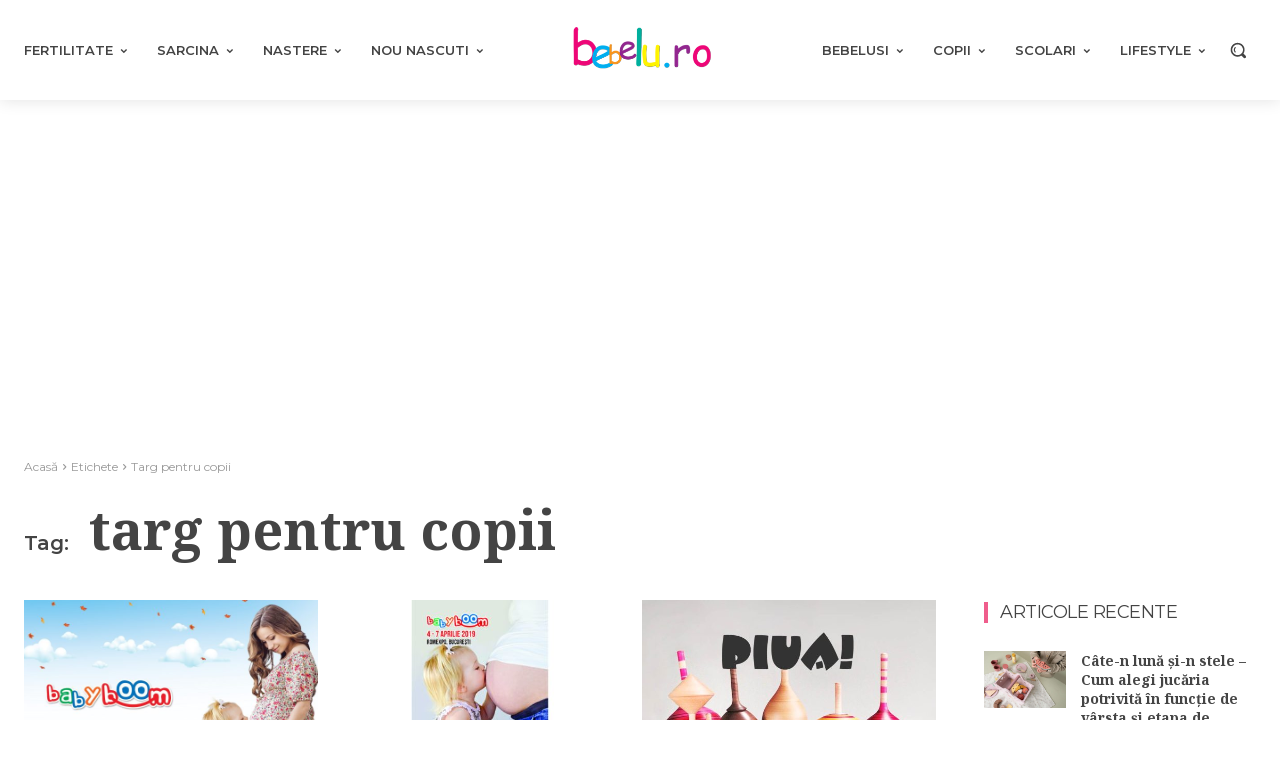

--- FILE ---
content_type: text/html; charset=utf-8
request_url: https://www.google.com/recaptcha/api2/aframe
body_size: 270
content:
<!DOCTYPE HTML><html><head><meta http-equiv="content-type" content="text/html; charset=UTF-8"></head><body><script nonce="KXTA4hxVY_VMs5jivVHwUQ">/** Anti-fraud and anti-abuse applications only. See google.com/recaptcha */ try{var clients={'sodar':'https://pagead2.googlesyndication.com/pagead/sodar?'};window.addEventListener("message",function(a){try{if(a.source===window.parent){var b=JSON.parse(a.data);var c=clients[b['id']];if(c){var d=document.createElement('img');d.src=c+b['params']+'&rc='+(localStorage.getItem("rc::a")?sessionStorage.getItem("rc::b"):"");window.document.body.appendChild(d);sessionStorage.setItem("rc::e",parseInt(sessionStorage.getItem("rc::e")||0)+1);localStorage.setItem("rc::h",'1769301251529');}}}catch(b){}});window.parent.postMessage("_grecaptcha_ready", "*");}catch(b){}</script></body></html>